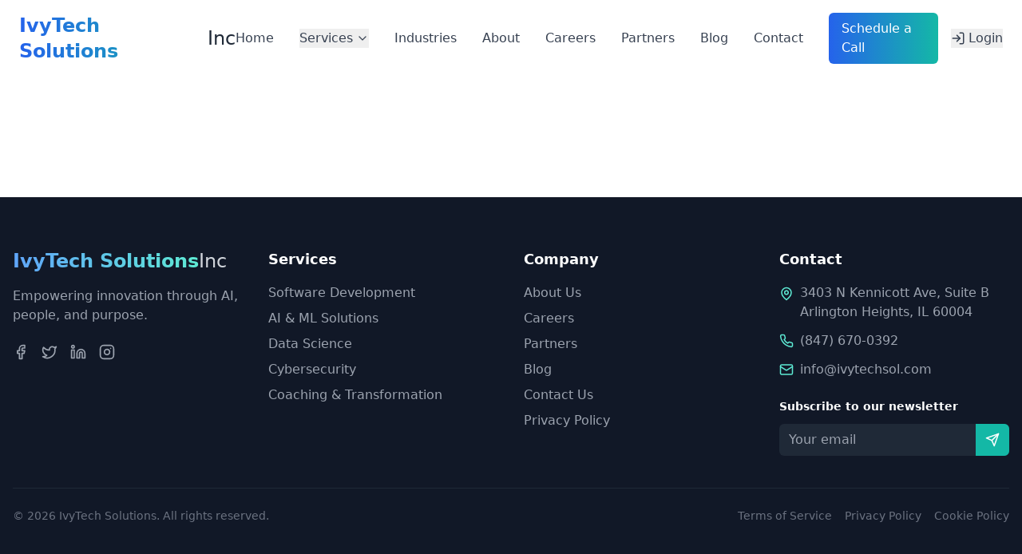

--- FILE ---
content_type: text/html; charset=UTF-8
request_url: https://ivytechsol.com/portfolio_entries/logo-design/
body_size: 294
content:
<!doctype html>
<html lang="en">
  <head>
    <meta charset="UTF-8" />
    <link rel="icon" href="https://img.logoipsum.com/288.svg" />
    <meta name="viewport" content="width=device-width, initial-scale=1.0" />
    <title>IvyTech Solutions Inc</title>
    <script type="module" crossorigin src="/assets/index-3-f8lvY7.js"></script>
    <link rel="stylesheet" crossorigin href="/assets/index-G3i80-wA.css">
  </head>
  <body>
    <div id="root"></div>
  </body>
</html>
